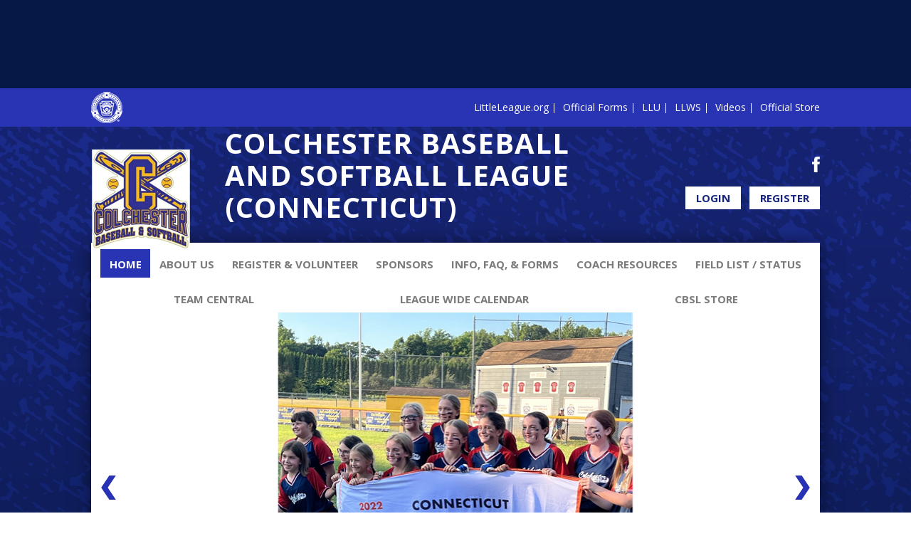

--- FILE ---
content_type: text/html; charset=utf-8
request_url: https://www.google.com/recaptcha/api2/aframe
body_size: 257
content:
<!DOCTYPE HTML><html><head><meta http-equiv="content-type" content="text/html; charset=UTF-8"></head><body><script nonce="vrzZc-Ht1eJS8xKa6gR_Tg">/** Anti-fraud and anti-abuse applications only. See google.com/recaptcha */ try{var clients={'sodar':'https://pagead2.googlesyndication.com/pagead/sodar?'};window.addEventListener("message",function(a){try{if(a.source===window.parent){var b=JSON.parse(a.data);var c=clients[b['id']];if(c){var d=document.createElement('img');d.src=c+b['params']+'&rc='+(localStorage.getItem("rc::a")?sessionStorage.getItem("rc::b"):"");window.document.body.appendChild(d);sessionStorage.setItem("rc::e",parseInt(sessionStorage.getItem("rc::e")||0)+1);localStorage.setItem("rc::h",'1768764187145');}}}catch(b){}});window.parent.postMessage("_grecaptcha_ready", "*");}catch(b){}</script></body></html>